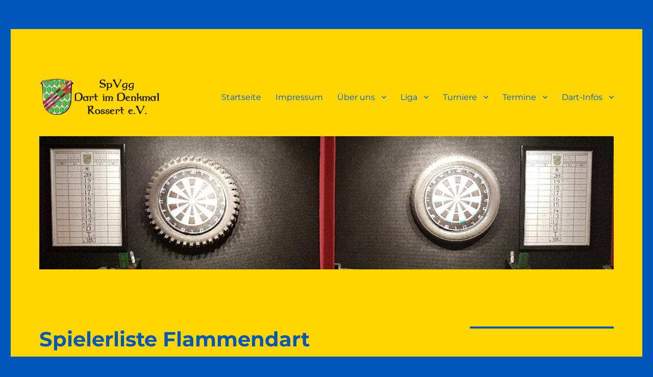

--- FILE ---
content_type: text/html; charset=UTF-8
request_url: https://dartimdenkmal.de/list/spielerliste-flammendart/
body_size: 12724
content:
<!DOCTYPE html>
<html lang="de" class="no-js">
<head>
	<meta charset="UTF-8">
	<meta name="viewport" content="width=device-width, initial-scale=1.0">
	<link rel="profile" href="https://gmpg.org/xfn/11">
		<script>(function(html){html.className = html.className.replace(/\bno-js\b/,'js')})(document.documentElement);</script>
<title>Spielerliste Flammendart &#8211; Spielvereinigung Dart im Denkmal Rossert e.V.</title>
<meta name='robots' content='max-image-preview:large' />
	<style>img:is([sizes="auto" i], [sizes^="auto," i]) { contain-intrinsic-size: 3000px 1500px }</style>
	<link rel='dns-prefetch' href='//fonts.googleapis.com' />
<link rel="alternate" type="application/rss+xml" title="Spielvereinigung Dart im Denkmal Rossert e.V. &raquo; Feed" href="https://dartimdenkmal.de/feed/" />
<link rel="alternate" type="application/rss+xml" title="Spielvereinigung Dart im Denkmal Rossert e.V. &raquo; Kommentar-Feed" href="https://dartimdenkmal.de/comments/feed/" />
<script>
window._wpemojiSettings = {"baseUrl":"https:\/\/s.w.org\/images\/core\/emoji\/16.0.1\/72x72\/","ext":".png","svgUrl":"https:\/\/s.w.org\/images\/core\/emoji\/16.0.1\/svg\/","svgExt":".svg","source":{"concatemoji":"https:\/\/dartimdenkmal.de\/wordpress\/wp-includes\/js\/wp-emoji-release.min.js?ver=6.8.3"}};
/*! This file is auto-generated */
!function(s,n){var o,i,e;function c(e){try{var t={supportTests:e,timestamp:(new Date).valueOf()};sessionStorage.setItem(o,JSON.stringify(t))}catch(e){}}function p(e,t,n){e.clearRect(0,0,e.canvas.width,e.canvas.height),e.fillText(t,0,0);var t=new Uint32Array(e.getImageData(0,0,e.canvas.width,e.canvas.height).data),a=(e.clearRect(0,0,e.canvas.width,e.canvas.height),e.fillText(n,0,0),new Uint32Array(e.getImageData(0,0,e.canvas.width,e.canvas.height).data));return t.every(function(e,t){return e===a[t]})}function u(e,t){e.clearRect(0,0,e.canvas.width,e.canvas.height),e.fillText(t,0,0);for(var n=e.getImageData(16,16,1,1),a=0;a<n.data.length;a++)if(0!==n.data[a])return!1;return!0}function f(e,t,n,a){switch(t){case"flag":return n(e,"\ud83c\udff3\ufe0f\u200d\u26a7\ufe0f","\ud83c\udff3\ufe0f\u200b\u26a7\ufe0f")?!1:!n(e,"\ud83c\udde8\ud83c\uddf6","\ud83c\udde8\u200b\ud83c\uddf6")&&!n(e,"\ud83c\udff4\udb40\udc67\udb40\udc62\udb40\udc65\udb40\udc6e\udb40\udc67\udb40\udc7f","\ud83c\udff4\u200b\udb40\udc67\u200b\udb40\udc62\u200b\udb40\udc65\u200b\udb40\udc6e\u200b\udb40\udc67\u200b\udb40\udc7f");case"emoji":return!a(e,"\ud83e\udedf")}return!1}function g(e,t,n,a){var r="undefined"!=typeof WorkerGlobalScope&&self instanceof WorkerGlobalScope?new OffscreenCanvas(300,150):s.createElement("canvas"),o=r.getContext("2d",{willReadFrequently:!0}),i=(o.textBaseline="top",o.font="600 32px Arial",{});return e.forEach(function(e){i[e]=t(o,e,n,a)}),i}function t(e){var t=s.createElement("script");t.src=e,t.defer=!0,s.head.appendChild(t)}"undefined"!=typeof Promise&&(o="wpEmojiSettingsSupports",i=["flag","emoji"],n.supports={everything:!0,everythingExceptFlag:!0},e=new Promise(function(e){s.addEventListener("DOMContentLoaded",e,{once:!0})}),new Promise(function(t){var n=function(){try{var e=JSON.parse(sessionStorage.getItem(o));if("object"==typeof e&&"number"==typeof e.timestamp&&(new Date).valueOf()<e.timestamp+604800&&"object"==typeof e.supportTests)return e.supportTests}catch(e){}return null}();if(!n){if("undefined"!=typeof Worker&&"undefined"!=typeof OffscreenCanvas&&"undefined"!=typeof URL&&URL.createObjectURL&&"undefined"!=typeof Blob)try{var e="postMessage("+g.toString()+"("+[JSON.stringify(i),f.toString(),p.toString(),u.toString()].join(",")+"));",a=new Blob([e],{type:"text/javascript"}),r=new Worker(URL.createObjectURL(a),{name:"wpTestEmojiSupports"});return void(r.onmessage=function(e){c(n=e.data),r.terminate(),t(n)})}catch(e){}c(n=g(i,f,p,u))}t(n)}).then(function(e){for(var t in e)n.supports[t]=e[t],n.supports.everything=n.supports.everything&&n.supports[t],"flag"!==t&&(n.supports.everythingExceptFlag=n.supports.everythingExceptFlag&&n.supports[t]);n.supports.everythingExceptFlag=n.supports.everythingExceptFlag&&!n.supports.flag,n.DOMReady=!1,n.readyCallback=function(){n.DOMReady=!0}}).then(function(){return e}).then(function(){var e;n.supports.everything||(n.readyCallback(),(e=n.source||{}).concatemoji?t(e.concatemoji):e.wpemoji&&e.twemoji&&(t(e.twemoji),t(e.wpemoji)))}))}((window,document),window._wpemojiSettings);
</script>
<style id='wp-emoji-styles-inline-css'>

	img.wp-smiley, img.emoji {
		display: inline !important;
		border: none !important;
		box-shadow: none !important;
		height: 1em !important;
		width: 1em !important;
		margin: 0 0.07em !important;
		vertical-align: -0.1em !important;
		background: none !important;
		padding: 0 !important;
	}
</style>
<link rel='stylesheet' id='wp-block-library-css' href='https://dartimdenkmal.de/wordpress/wp-includes/css/dist/block-library/style.min.css?ver=6.8.3' media='all' />
<style id='wp-block-library-theme-inline-css'>
.wp-block-audio :where(figcaption){color:#555;font-size:13px;text-align:center}.is-dark-theme .wp-block-audio :where(figcaption){color:#ffffffa6}.wp-block-audio{margin:0 0 1em}.wp-block-code{border:1px solid #ccc;border-radius:4px;font-family:Menlo,Consolas,monaco,monospace;padding:.8em 1em}.wp-block-embed :where(figcaption){color:#555;font-size:13px;text-align:center}.is-dark-theme .wp-block-embed :where(figcaption){color:#ffffffa6}.wp-block-embed{margin:0 0 1em}.blocks-gallery-caption{color:#555;font-size:13px;text-align:center}.is-dark-theme .blocks-gallery-caption{color:#ffffffa6}:root :where(.wp-block-image figcaption){color:#555;font-size:13px;text-align:center}.is-dark-theme :root :where(.wp-block-image figcaption){color:#ffffffa6}.wp-block-image{margin:0 0 1em}.wp-block-pullquote{border-bottom:4px solid;border-top:4px solid;color:currentColor;margin-bottom:1.75em}.wp-block-pullquote cite,.wp-block-pullquote footer,.wp-block-pullquote__citation{color:currentColor;font-size:.8125em;font-style:normal;text-transform:uppercase}.wp-block-quote{border-left:.25em solid;margin:0 0 1.75em;padding-left:1em}.wp-block-quote cite,.wp-block-quote footer{color:currentColor;font-size:.8125em;font-style:normal;position:relative}.wp-block-quote:where(.has-text-align-right){border-left:none;border-right:.25em solid;padding-left:0;padding-right:1em}.wp-block-quote:where(.has-text-align-center){border:none;padding-left:0}.wp-block-quote.is-large,.wp-block-quote.is-style-large,.wp-block-quote:where(.is-style-plain){border:none}.wp-block-search .wp-block-search__label{font-weight:700}.wp-block-search__button{border:1px solid #ccc;padding:.375em .625em}:where(.wp-block-group.has-background){padding:1.25em 2.375em}.wp-block-separator.has-css-opacity{opacity:.4}.wp-block-separator{border:none;border-bottom:2px solid;margin-left:auto;margin-right:auto}.wp-block-separator.has-alpha-channel-opacity{opacity:1}.wp-block-separator:not(.is-style-wide):not(.is-style-dots){width:100px}.wp-block-separator.has-background:not(.is-style-dots){border-bottom:none;height:1px}.wp-block-separator.has-background:not(.is-style-wide):not(.is-style-dots){height:2px}.wp-block-table{margin:0 0 1em}.wp-block-table td,.wp-block-table th{word-break:normal}.wp-block-table :where(figcaption){color:#555;font-size:13px;text-align:center}.is-dark-theme .wp-block-table :where(figcaption){color:#ffffffa6}.wp-block-video :where(figcaption){color:#555;font-size:13px;text-align:center}.is-dark-theme .wp-block-video :where(figcaption){color:#ffffffa6}.wp-block-video{margin:0 0 1em}:root :where(.wp-block-template-part.has-background){margin-bottom:0;margin-top:0;padding:1.25em 2.375em}
</style>
<style id='classic-theme-styles-inline-css'>
/*! This file is auto-generated */
.wp-block-button__link{color:#fff;background-color:#32373c;border-radius:9999px;box-shadow:none;text-decoration:none;padding:calc(.667em + 2px) calc(1.333em + 2px);font-size:1.125em}.wp-block-file__button{background:#32373c;color:#fff;text-decoration:none}
</style>
<style id='global-styles-inline-css'>
:root{--wp--preset--aspect-ratio--square: 1;--wp--preset--aspect-ratio--4-3: 4/3;--wp--preset--aspect-ratio--3-4: 3/4;--wp--preset--aspect-ratio--3-2: 3/2;--wp--preset--aspect-ratio--2-3: 2/3;--wp--preset--aspect-ratio--16-9: 16/9;--wp--preset--aspect-ratio--9-16: 9/16;--wp--preset--color--black: #000000;--wp--preset--color--cyan-bluish-gray: #abb8c3;--wp--preset--color--white: #fff;--wp--preset--color--pale-pink: #f78da7;--wp--preset--color--vivid-red: #cf2e2e;--wp--preset--color--luminous-vivid-orange: #ff6900;--wp--preset--color--luminous-vivid-amber: #fcb900;--wp--preset--color--light-green-cyan: #7bdcb5;--wp--preset--color--vivid-green-cyan: #00d084;--wp--preset--color--pale-cyan-blue: #8ed1fc;--wp--preset--color--vivid-cyan-blue: #0693e3;--wp--preset--color--vivid-purple: #9b51e0;--wp--preset--color--dark-gray: #1a1a1a;--wp--preset--color--medium-gray: #686868;--wp--preset--color--light-gray: #e5e5e5;--wp--preset--color--blue-gray: #4d545c;--wp--preset--color--bright-blue: #007acc;--wp--preset--color--light-blue: #9adffd;--wp--preset--color--dark-brown: #402b30;--wp--preset--color--medium-brown: #774e24;--wp--preset--color--dark-red: #640c1f;--wp--preset--color--bright-red: #ff675f;--wp--preset--color--yellow: #ffef8e;--wp--preset--gradient--vivid-cyan-blue-to-vivid-purple: linear-gradient(135deg,rgba(6,147,227,1) 0%,rgb(155,81,224) 100%);--wp--preset--gradient--light-green-cyan-to-vivid-green-cyan: linear-gradient(135deg,rgb(122,220,180) 0%,rgb(0,208,130) 100%);--wp--preset--gradient--luminous-vivid-amber-to-luminous-vivid-orange: linear-gradient(135deg,rgba(252,185,0,1) 0%,rgba(255,105,0,1) 100%);--wp--preset--gradient--luminous-vivid-orange-to-vivid-red: linear-gradient(135deg,rgba(255,105,0,1) 0%,rgb(207,46,46) 100%);--wp--preset--gradient--very-light-gray-to-cyan-bluish-gray: linear-gradient(135deg,rgb(238,238,238) 0%,rgb(169,184,195) 100%);--wp--preset--gradient--cool-to-warm-spectrum: linear-gradient(135deg,rgb(74,234,220) 0%,rgb(151,120,209) 20%,rgb(207,42,186) 40%,rgb(238,44,130) 60%,rgb(251,105,98) 80%,rgb(254,248,76) 100%);--wp--preset--gradient--blush-light-purple: linear-gradient(135deg,rgb(255,206,236) 0%,rgb(152,150,240) 100%);--wp--preset--gradient--blush-bordeaux: linear-gradient(135deg,rgb(254,205,165) 0%,rgb(254,45,45) 50%,rgb(107,0,62) 100%);--wp--preset--gradient--luminous-dusk: linear-gradient(135deg,rgb(255,203,112) 0%,rgb(199,81,192) 50%,rgb(65,88,208) 100%);--wp--preset--gradient--pale-ocean: linear-gradient(135deg,rgb(255,245,203) 0%,rgb(182,227,212) 50%,rgb(51,167,181) 100%);--wp--preset--gradient--electric-grass: linear-gradient(135deg,rgb(202,248,128) 0%,rgb(113,206,126) 100%);--wp--preset--gradient--midnight: linear-gradient(135deg,rgb(2,3,129) 0%,rgb(40,116,252) 100%);--wp--preset--font-size--small: 13px;--wp--preset--font-size--medium: 20px;--wp--preset--font-size--large: 36px;--wp--preset--font-size--x-large: 42px;--wp--preset--spacing--20: 0.44rem;--wp--preset--spacing--30: 0.67rem;--wp--preset--spacing--40: 1rem;--wp--preset--spacing--50: 1.5rem;--wp--preset--spacing--60: 2.25rem;--wp--preset--spacing--70: 3.38rem;--wp--preset--spacing--80: 5.06rem;--wp--preset--shadow--natural: 6px 6px 9px rgba(0, 0, 0, 0.2);--wp--preset--shadow--deep: 12px 12px 50px rgba(0, 0, 0, 0.4);--wp--preset--shadow--sharp: 6px 6px 0px rgba(0, 0, 0, 0.2);--wp--preset--shadow--outlined: 6px 6px 0px -3px rgba(255, 255, 255, 1), 6px 6px rgba(0, 0, 0, 1);--wp--preset--shadow--crisp: 6px 6px 0px rgba(0, 0, 0, 1);}:where(.is-layout-flex){gap: 0.5em;}:where(.is-layout-grid){gap: 0.5em;}body .is-layout-flex{display: flex;}.is-layout-flex{flex-wrap: wrap;align-items: center;}.is-layout-flex > :is(*, div){margin: 0;}body .is-layout-grid{display: grid;}.is-layout-grid > :is(*, div){margin: 0;}:where(.wp-block-columns.is-layout-flex){gap: 2em;}:where(.wp-block-columns.is-layout-grid){gap: 2em;}:where(.wp-block-post-template.is-layout-flex){gap: 1.25em;}:where(.wp-block-post-template.is-layout-grid){gap: 1.25em;}.has-black-color{color: var(--wp--preset--color--black) !important;}.has-cyan-bluish-gray-color{color: var(--wp--preset--color--cyan-bluish-gray) !important;}.has-white-color{color: var(--wp--preset--color--white) !important;}.has-pale-pink-color{color: var(--wp--preset--color--pale-pink) !important;}.has-vivid-red-color{color: var(--wp--preset--color--vivid-red) !important;}.has-luminous-vivid-orange-color{color: var(--wp--preset--color--luminous-vivid-orange) !important;}.has-luminous-vivid-amber-color{color: var(--wp--preset--color--luminous-vivid-amber) !important;}.has-light-green-cyan-color{color: var(--wp--preset--color--light-green-cyan) !important;}.has-vivid-green-cyan-color{color: var(--wp--preset--color--vivid-green-cyan) !important;}.has-pale-cyan-blue-color{color: var(--wp--preset--color--pale-cyan-blue) !important;}.has-vivid-cyan-blue-color{color: var(--wp--preset--color--vivid-cyan-blue) !important;}.has-vivid-purple-color{color: var(--wp--preset--color--vivid-purple) !important;}.has-black-background-color{background-color: var(--wp--preset--color--black) !important;}.has-cyan-bluish-gray-background-color{background-color: var(--wp--preset--color--cyan-bluish-gray) !important;}.has-white-background-color{background-color: var(--wp--preset--color--white) !important;}.has-pale-pink-background-color{background-color: var(--wp--preset--color--pale-pink) !important;}.has-vivid-red-background-color{background-color: var(--wp--preset--color--vivid-red) !important;}.has-luminous-vivid-orange-background-color{background-color: var(--wp--preset--color--luminous-vivid-orange) !important;}.has-luminous-vivid-amber-background-color{background-color: var(--wp--preset--color--luminous-vivid-amber) !important;}.has-light-green-cyan-background-color{background-color: var(--wp--preset--color--light-green-cyan) !important;}.has-vivid-green-cyan-background-color{background-color: var(--wp--preset--color--vivid-green-cyan) !important;}.has-pale-cyan-blue-background-color{background-color: var(--wp--preset--color--pale-cyan-blue) !important;}.has-vivid-cyan-blue-background-color{background-color: var(--wp--preset--color--vivid-cyan-blue) !important;}.has-vivid-purple-background-color{background-color: var(--wp--preset--color--vivid-purple) !important;}.has-black-border-color{border-color: var(--wp--preset--color--black) !important;}.has-cyan-bluish-gray-border-color{border-color: var(--wp--preset--color--cyan-bluish-gray) !important;}.has-white-border-color{border-color: var(--wp--preset--color--white) !important;}.has-pale-pink-border-color{border-color: var(--wp--preset--color--pale-pink) !important;}.has-vivid-red-border-color{border-color: var(--wp--preset--color--vivid-red) !important;}.has-luminous-vivid-orange-border-color{border-color: var(--wp--preset--color--luminous-vivid-orange) !important;}.has-luminous-vivid-amber-border-color{border-color: var(--wp--preset--color--luminous-vivid-amber) !important;}.has-light-green-cyan-border-color{border-color: var(--wp--preset--color--light-green-cyan) !important;}.has-vivid-green-cyan-border-color{border-color: var(--wp--preset--color--vivid-green-cyan) !important;}.has-pale-cyan-blue-border-color{border-color: var(--wp--preset--color--pale-cyan-blue) !important;}.has-vivid-cyan-blue-border-color{border-color: var(--wp--preset--color--vivid-cyan-blue) !important;}.has-vivid-purple-border-color{border-color: var(--wp--preset--color--vivid-purple) !important;}.has-vivid-cyan-blue-to-vivid-purple-gradient-background{background: var(--wp--preset--gradient--vivid-cyan-blue-to-vivid-purple) !important;}.has-light-green-cyan-to-vivid-green-cyan-gradient-background{background: var(--wp--preset--gradient--light-green-cyan-to-vivid-green-cyan) !important;}.has-luminous-vivid-amber-to-luminous-vivid-orange-gradient-background{background: var(--wp--preset--gradient--luminous-vivid-amber-to-luminous-vivid-orange) !important;}.has-luminous-vivid-orange-to-vivid-red-gradient-background{background: var(--wp--preset--gradient--luminous-vivid-orange-to-vivid-red) !important;}.has-very-light-gray-to-cyan-bluish-gray-gradient-background{background: var(--wp--preset--gradient--very-light-gray-to-cyan-bluish-gray) !important;}.has-cool-to-warm-spectrum-gradient-background{background: var(--wp--preset--gradient--cool-to-warm-spectrum) !important;}.has-blush-light-purple-gradient-background{background: var(--wp--preset--gradient--blush-light-purple) !important;}.has-blush-bordeaux-gradient-background{background: var(--wp--preset--gradient--blush-bordeaux) !important;}.has-luminous-dusk-gradient-background{background: var(--wp--preset--gradient--luminous-dusk) !important;}.has-pale-ocean-gradient-background{background: var(--wp--preset--gradient--pale-ocean) !important;}.has-electric-grass-gradient-background{background: var(--wp--preset--gradient--electric-grass) !important;}.has-midnight-gradient-background{background: var(--wp--preset--gradient--midnight) !important;}.has-small-font-size{font-size: var(--wp--preset--font-size--small) !important;}.has-medium-font-size{font-size: var(--wp--preset--font-size--medium) !important;}.has-large-font-size{font-size: var(--wp--preset--font-size--large) !important;}.has-x-large-font-size{font-size: var(--wp--preset--font-size--x-large) !important;}
:where(.wp-block-post-template.is-layout-flex){gap: 1.25em;}:where(.wp-block-post-template.is-layout-grid){gap: 1.25em;}
:where(.wp-block-columns.is-layout-flex){gap: 2em;}:where(.wp-block-columns.is-layout-grid){gap: 2em;}
:root :where(.wp-block-pullquote){font-size: 1.5em;line-height: 1.6;}
</style>
<link rel='stylesheet' id='avatar-manager-css' href='https://dartimdenkmal.de/wordpress/wp-content/plugins/avatar-manager/assets/css/avatar-manager.min.css?ver=1.2.1' media='all' />
<link rel='stylesheet' id='kalender-digital-css' href='https://dartimdenkmal.de/wordpress/wp-content/plugins/kalender-digital/public/css/kalender-digital-public.css?ver=1.0.10' media='all' />
<link rel='stylesheet' id='dashicons-css' href='https://dartimdenkmal.de/wordpress/wp-includes/css/dashicons.min.css?ver=6.8.3' media='all' />
<link rel='stylesheet' id='sportspress-general-css' href='//dartimdenkmal.de/wordpress/wp-content/plugins/sportspress-pro/includes/sportspress/assets/css/sportspress.css?ver=2.7.21' media='all' />
<link rel='stylesheet' id='sportspress-icons-css' href='//dartimdenkmal.de/wordpress/wp-content/plugins/sportspress-pro/includes/sportspress/assets/css/icons.css?ver=2.7' media='all' />
<link rel='stylesheet' id='sportspress-league-menu-css' href='//dartimdenkmal.de/wordpress/wp-content/plugins/sportspress-pro/includes/sportspress-league-menu/css/sportspress-league-menu.css?ver=2.1.2' media='all' />
<link rel='stylesheet' id='sportspress-event-statistics-css' href='//dartimdenkmal.de/wordpress/wp-content/plugins/sportspress-pro/includes/sportspress-match-stats/css/sportspress-match-stats.css?ver=2.2' media='all' />
<link rel='stylesheet' id='sportspress-results-matrix-css' href='//dartimdenkmal.de/wordpress/wp-content/plugins/sportspress-pro/includes/sportspress-results-matrix/css/sportspress-results-matrix.css?ver=2.6.9' media='all' />
<link rel='stylesheet' id='sportspress-scoreboard-css' href='//dartimdenkmal.de/wordpress/wp-content/plugins/sportspress-pro/includes/sportspress-scoreboard/css/sportspress-scoreboard.css?ver=2.6.11' media='all' />
<link rel='stylesheet' id='sportspress-scoreboard-ltr-css' href='//dartimdenkmal.de/wordpress/wp-content/plugins/sportspress-pro/includes/sportspress-scoreboard/css/sportspress-scoreboard-ltr.css?ver=2.6.11' media='all' />
<link rel='stylesheet' id='sportspress-timelines-css' href='//dartimdenkmal.de/wordpress/wp-content/plugins/sportspress-pro/includes/sportspress-timelines/css/sportspress-timelines.css?ver=2.6' media='all' />
<link rel='stylesheet' id='sportspress-tournaments-css' href='//dartimdenkmal.de/wordpress/wp-content/plugins/sportspress-pro/includes/sportspress-tournaments/css/sportspress-tournaments.css?ver=2.6.21' media='all' />
<link rel='stylesheet' id='sportspress-tournaments-ltr-css' href='//dartimdenkmal.de/wordpress/wp-content/plugins/sportspress-pro/includes/sportspress-tournaments/css/sportspress-tournaments-ltr.css?ver=2.6.21' media='all' />
<link rel='stylesheet' id='jquery-bracket-css' href='//dartimdenkmal.de/wordpress/wp-content/plugins/sportspress-pro/includes/sportspress-tournaments/css/jquery.bracket.min.css?ver=0.11.0' media='all' />
<link rel='stylesheet' id='sportspress-user-scores-css' href='//dartimdenkmal.de/wordpress/wp-content/plugins/sportspress-pro/includes/sportspress-user-scores/css/sportspress-user-scores.css?ver=2.3' media='all' />
<link rel='stylesheet' id='sportspress-roboto-css' href='//fonts.googleapis.com/css?family=Roboto%3A400%2C500&#038;subset=cyrillic%2Ccyrillic-ext%2Cgreek%2Cgreek-ext%2Clatin-ext%2Cvietnamese&#038;ver=2.7' media='all' />
<link rel='stylesheet' id='sportspress-style-css' href='//dartimdenkmal.de/wordpress/wp-content/plugins/sportspress-pro/includes/sportspress/assets/css/sportspress-style.css?ver=2.7' media='all' />
<link rel='stylesheet' id='sportspress-style-ltr-css' href='//dartimdenkmal.de/wordpress/wp-content/plugins/sportspress-pro/includes/sportspress/assets/css/sportspress-style-ltr.css?ver=2.7' media='all' />
<link rel='stylesheet' id='twentysixteen-fonts-css' href='https://dartimdenkmal.de/wordpress/wp-content/themes/twentysixteen/fonts/merriweather-plus-montserrat-plus-inconsolata.css?ver=20230328' media='all' />
<link rel='stylesheet' id='genericons-css' href='https://dartimdenkmal.de/wordpress/wp-content/themes/twentysixteen/genericons/genericons.css?ver=20201208' media='all' />
<link rel='stylesheet' id='twentysixteen-style-css' href='https://dartimdenkmal.de/wordpress/wp-content/themes/twentysixteen/style.css?ver=20241112' media='all' />
<style id='twentysixteen-style-inline-css'>

		/* Custom Page Background Color */
		.site {
			background-color: #ffd600;
		}

		mark,
		ins,
		button,
		button[disabled]:hover,
		button[disabled]:focus,
		input[type="button"],
		input[type="button"][disabled]:hover,
		input[type="button"][disabled]:focus,
		input[type="reset"],
		input[type="reset"][disabled]:hover,
		input[type="reset"][disabled]:focus,
		input[type="submit"],
		input[type="submit"][disabled]:hover,
		input[type="submit"][disabled]:focus,
		.menu-toggle.toggled-on,
		.menu-toggle.toggled-on:hover,
		.menu-toggle.toggled-on:focus,
		.pagination .prev,
		.pagination .next,
		.pagination .prev:hover,
		.pagination .prev:focus,
		.pagination .next:hover,
		.pagination .next:focus,
		.pagination .nav-links:before,
		.pagination .nav-links:after,
		.widget_calendar tbody a,
		.widget_calendar tbody a:hover,
		.widget_calendar tbody a:focus,
		.page-links a,
		.page-links a:hover,
		.page-links a:focus {
			color: #ffd600;
		}

		@media screen and (min-width: 56.875em) {
			.main-navigation ul ul li {
				background-color: #ffd600;
			}

			.main-navigation ul ul:after {
				border-top-color: #ffd600;
				border-bottom-color: #ffd600;
			}
		}
	

		/* Custom Link Color */
		.menu-toggle:hover,
		.menu-toggle:focus,
		a,
		.main-navigation a:hover,
		.main-navigation a:focus,
		.dropdown-toggle:hover,
		.dropdown-toggle:focus,
		.social-navigation a:hover:before,
		.social-navigation a:focus:before,
		.post-navigation a:hover .post-title,
		.post-navigation a:focus .post-title,
		.tagcloud a:hover,
		.tagcloud a:focus,
		.site-branding .site-title a:hover,
		.site-branding .site-title a:focus,
		.entry-title a:hover,
		.entry-title a:focus,
		.entry-footer a:hover,
		.entry-footer a:focus,
		.comment-metadata a:hover,
		.comment-metadata a:focus,
		.pingback .comment-edit-link:hover,
		.pingback .comment-edit-link:focus,
		.comment-reply-link,
		.comment-reply-link:hover,
		.comment-reply-link:focus,
		.required,
		.site-info a:hover,
		.site-info a:focus {
			color: #207021;
		}

		mark,
		ins,
		button:hover,
		button:focus,
		input[type="button"]:hover,
		input[type="button"]:focus,
		input[type="reset"]:hover,
		input[type="reset"]:focus,
		input[type="submit"]:hover,
		input[type="submit"]:focus,
		.pagination .prev:hover,
		.pagination .prev:focus,
		.pagination .next:hover,
		.pagination .next:focus,
		.widget_calendar tbody a,
		.page-links a:hover,
		.page-links a:focus {
			background-color: #207021;
		}

		input[type="date"]:focus,
		input[type="time"]:focus,
		input[type="datetime-local"]:focus,
		input[type="week"]:focus,
		input[type="month"]:focus,
		input[type="text"]:focus,
		input[type="email"]:focus,
		input[type="url"]:focus,
		input[type="password"]:focus,
		input[type="search"]:focus,
		input[type="tel"]:focus,
		input[type="number"]:focus,
		textarea:focus,
		.tagcloud a:hover,
		.tagcloud a:focus,
		.menu-toggle:hover,
		.menu-toggle:focus {
			border-color: #207021;
		}

		@media screen and (min-width: 56.875em) {
			.main-navigation li:hover > a,
			.main-navigation li.focus > a {
				color: #207021;
			}
		}
	

		/* Custom Main Text Color */
		body,
		blockquote cite,
		blockquote small,
		.main-navigation a,
		.menu-toggle,
		.dropdown-toggle,
		.social-navigation a,
		.post-navigation a,
		.pagination a:hover,
		.pagination a:focus,
		.widget-title a,
		.site-branding .site-title a,
		.entry-title a,
		.page-links > .page-links-title,
		.comment-author,
		.comment-reply-title small a:hover,
		.comment-reply-title small a:focus {
			color: #0057b8
		}

		blockquote,
		.menu-toggle.toggled-on,
		.menu-toggle.toggled-on:hover,
		.menu-toggle.toggled-on:focus,
		.post-navigation,
		.post-navigation div + div,
		.pagination,
		.widget,
		.page-header,
		.page-links a,
		.comments-title,
		.comment-reply-title {
			border-color: #0057b8;
		}

		button,
		button[disabled]:hover,
		button[disabled]:focus,
		input[type="button"],
		input[type="button"][disabled]:hover,
		input[type="button"][disabled]:focus,
		input[type="reset"],
		input[type="reset"][disabled]:hover,
		input[type="reset"][disabled]:focus,
		input[type="submit"],
		input[type="submit"][disabled]:hover,
		input[type="submit"][disabled]:focus,
		.menu-toggle.toggled-on,
		.menu-toggle.toggled-on:hover,
		.menu-toggle.toggled-on:focus,
		.pagination:before,
		.pagination:after,
		.pagination .prev,
		.pagination .next,
		.page-links a {
			background-color: #0057b8;
		}

		/* Border Color */
		fieldset,
		pre,
		abbr,
		acronym,
		table,
		th,
		td,
		input[type="date"],
		input[type="time"],
		input[type="datetime-local"],
		input[type="week"],
		input[type="month"],
		input[type="text"],
		input[type="email"],
		input[type="url"],
		input[type="password"],
		input[type="search"],
		input[type="tel"],
		input[type="number"],
		textarea,
		.main-navigation li,
		.main-navigation .primary-menu,
		.menu-toggle,
		.dropdown-toggle:after,
		.social-navigation a,
		.image-navigation,
		.comment-navigation,
		.tagcloud a,
		.entry-content,
		.entry-summary,
		.page-links a,
		.page-links > span,
		.comment-list article,
		.comment-list .pingback,
		.comment-list .trackback,
		.comment-reply-link,
		.no-comments,
		.widecolumn .mu_register .mu_alert {
			border-color: #0057b8; /* Fallback for IE7 and IE8 */
			border-color: rgba( 0, 87, 184, 0.2);
		}

		hr,
		code {
			background-color: #0057b8; /* Fallback for IE7 and IE8 */
			background-color: rgba( 0, 87, 184, 0.2);
		}

		@media screen and (min-width: 56.875em) {
			.main-navigation ul ul,
			.main-navigation ul ul li {
				border-color: rgba( 0, 87, 184, 0.2);
			}

			.main-navigation ul ul:before {
				border-top-color: rgba( 0, 87, 184, 0.2);
				border-bottom-color: rgba( 0, 87, 184, 0.2);
			}
		}
	
</style>
<link rel='stylesheet' id='twentysixteen-block-style-css' href='https://dartimdenkmal.de/wordpress/wp-content/themes/twentysixteen/css/blocks.css?ver=20240817' media='all' />
<!--[if lt IE 10]>
<link rel='stylesheet' id='twentysixteen-ie-css' href='https://dartimdenkmal.de/wordpress/wp-content/themes/twentysixteen/css/ie.css?ver=20170530' media='all' />
<![endif]-->
<!--[if lt IE 9]>
<link rel='stylesheet' id='twentysixteen-ie8-css' href='https://dartimdenkmal.de/wordpress/wp-content/themes/twentysixteen/css/ie8.css?ver=20170530' media='all' />
<![endif]-->
<!--[if lt IE 8]>
<link rel='stylesheet' id='twentysixteen-ie7-css' href='https://dartimdenkmal.de/wordpress/wp-content/themes/twentysixteen/css/ie7.css?ver=20170530' media='all' />
<![endif]-->
<link rel='stylesheet' id='tablepress-default-css' href='https://dartimdenkmal.de/wordpress/wp-content/plugins/tablepress/css/build/default.css?ver=3.1.2' media='all' />
<style type="text/css"> /* SportsPress Frontend CSS */ .sp-event-calendar tbody td a,.sp-event-calendar tbody td a:hover{background: none;}.sp-data-table th,.sp-calendar th,.sp-data-table tfoot,.sp-calendar tfoot,.sp-button,.sp-heading{background:#0057b8 !important}.sp-calendar tbody a{color:#0057b8 !important}.sp-data-table tbody,.sp-calendar tbody{background: #d6d6d6 !important}.sp-data-table tbody,.sp-calendar tbody{color: #af2c28 !important}.sp-data-table th,.sp-data-table th a,.sp-data-table tfoot,.sp-data-table tfoot a,.sp-calendar th,.sp-calendar th a,.sp-calendar tfoot,.sp-calendar tfoot a,.sp-button,.sp-heading{color: #f4f4f4 !important}.sp-data-table tbody a,.sp-data-table tbody a:hover,.sp-calendar tbody a:focus{color: #0925c7 !important}.sp-highlight,.sp-calendar td#today{background: #f4f4f4 !important}.sp-statistic-bar{background:#0057b8}.sp-statistic-bar-fill{background:#0925c7}.sp-template-scoreboard .sp-scoreboard-nav{color:#f4f4f4 !important}.sp-template-scoreboard .sp-scoreboard-nav{background-color:#0925c7 !important}.sp-tournament-bracket .sp-event{border-color:#f4f4f4 !important}.sp-tournament-bracket .sp-team .sp-team-name:before{border-left-color:#f4f4f4 !important}.sp-tournament-bracket .sp-event .sp-event-main, .sp-tournament-bracket .sp-team .sp-team-name{color:#af2c28 !important}.sp-tournament-bracket .sp-team .sp-team-name.sp-heading{color:#f4f4f4 !important}.sp-data-table th,.sp-template-countdown .sp-event-venue,.sp-template-countdown .sp-event-league,.sp-template-gallery .gallery-caption{background:#0057b8 !important}.sp-data-table th,.sp-template-countdown .sp-event-venue,.sp-template-countdown .sp-event-league,.sp-template-gallery .gallery-caption{border-color:#003d9e !important}.sp-table-caption,.sp-data-table,.sp-data-table tfoot,.sp-template .sp-view-all-link,.sp-template-gallery .sp-gallery-group-name,.sp-template-gallery .sp-gallery-wrapper,.sp-template-countdown .sp-event-name,.sp-countdown time,.sp-template-details dl,.sp-event-statistics .sp-statistic-bar,.sp-tournament-bracket .sp-team-name,.sp-profile-selector{background:#d6d6d6 !important}.sp-table-caption,.sp-data-table,.sp-data-table td,.sp-template .sp-view-all-link,.sp-template-gallery .sp-gallery-group-name,.sp-template-gallery .sp-gallery-wrapper,.sp-template-countdown .sp-event-name,.sp-countdown time,.sp-countdown span,.sp-template-details dl,.sp-event-statistics .sp-statistic-bar,.sp-tournament-bracket thead th,.sp-tournament-bracket .sp-team-name,.sp-tournament-bracket .sp-event,.sp-profile-selector{border-color:#bcbcbc !important}.sp-tournament-bracket .sp-team .sp-team-name:before{border-left-color:#bcbcbc !important;border-right-color:#bcbcbc !important}.sp-data-table .sp-highlight,.sp-data-table .highlighted td,.sp-template-scoreboard td:hover{background:#d0d0d0 !important}.sp-template *,.sp-data-table *,.sp-table-caption,.sp-data-table tfoot a:hover,.sp-template .sp-view-all-link a:hover,.sp-template-gallery .sp-gallery-group-name,.sp-template-details dd,.sp-template-event-logos .sp-team-result,.sp-template-event-blocks .sp-event-results,.sp-template-scoreboard a,.sp-template-scoreboard a:hover,.sp-tournament-bracket,.sp-tournament-bracket .sp-event .sp-event-title:hover,.sp-tournament-bracket .sp-event .sp-event-title:hover *{color:#af2c28 !important}.sp-template .sp-view-all-link a,.sp-countdown span small,.sp-template-event-calendar tfoot a,.sp-template-event-blocks .sp-event-date,.sp-template-details dt,.sp-template-scoreboard .sp-scoreboard-date,.sp-tournament-bracket th,.sp-tournament-bracket .sp-event .sp-event-title,.sp-template-scoreboard .sp-scoreboard-date,.sp-tournament-bracket .sp-event .sp-event-title *{color:rgba(175,44,40,0.5) !important}.sp-data-table th,.sp-template-countdown .sp-event-venue,.sp-template-countdown .sp-event-league,.sp-template-gallery .gallery-item a,.sp-template-gallery .gallery-caption,.sp-template-scoreboard .sp-scoreboard-nav,.sp-tournament-bracket .sp-team-name:hover,.sp-tournament-bracket thead th,.sp-tournament-bracket .sp-heading{color:#f4f4f4 !important}.sp-template a,.sp-data-table a,.sp-tab-menu-item-active a, .sp-tab-menu-item-active a:hover,.sp-template .sp-message{color:#0925c7 !important}.sp-template-gallery .gallery-caption strong,.sp-tournament-bracket .sp-team-name:hover,.sp-template-scoreboard .sp-scoreboard-nav,.sp-tournament-bracket .sp-heading{background:#0925c7 !important}.sp-tournament-bracket .sp-team-name:hover,.sp-tournament-bracket .sp-heading,.sp-tab-menu-item-active a, .sp-tab-menu-item-active a:hover,.sp-template .sp-message{border-color:#0925c7 !important} @media only screen and (min-width: 40.063em) {.sp-header{top: -10px}}</style><script src="https://dartimdenkmal.de/wordpress/wp-includes/js/jquery/jquery.min.js?ver=3.7.1" id="jquery-core-js"></script>
<script src="https://dartimdenkmal.de/wordpress/wp-includes/js/jquery/jquery-migrate.min.js?ver=3.4.1" id="jquery-migrate-js"></script>
<script src="https://dartimdenkmal.de/wordpress/wp-content/plugins/avatar-manager/assets/js/avatar-manager.min.js?ver=1.2.1" id="avatar-manager-js"></script>
<script src="https://dartimdenkmal.de/wordpress/wp-content/plugins/kalender-digital/public/js/kalender-digital-public.js?ver=1.0.10" id="kalender-digital-js"></script>
<script src="https://dartimdenkmal.de/wordpress/wp-content/plugins/sportspress-pro/includes/sportspress-tournaments/js/jquery.bracket.min.js?ver=0.11.0" id="jquery-bracket-js"></script>
<!--[if lt IE 9]>
<script src="https://dartimdenkmal.de/wordpress/wp-content/themes/twentysixteen/js/html5.js?ver=3.7.3" id="twentysixteen-html5-js"></script>
<![endif]-->
<script id="twentysixteen-script-js-extra">
var screenReaderText = {"expand":"Untermen\u00fc anzeigen","collapse":"Untermen\u00fc verbergen"};
</script>
<script src="https://dartimdenkmal.de/wordpress/wp-content/themes/twentysixteen/js/functions.js?ver=20230629" id="twentysixteen-script-js" defer data-wp-strategy="defer"></script>
<link rel="https://api.w.org/" href="https://dartimdenkmal.de/wp-json/" /><link rel="alternate" title="JSON" type="application/json" href="https://dartimdenkmal.de/wp-json/wp/v2/lists/3107" /><link rel="EditURI" type="application/rsd+xml" title="RSD" href="https://dartimdenkmal.de/wordpress/xmlrpc.php?rsd" />
<meta name="generator" content="WordPress 6.8.3" />
<meta name="generator" content="SportsPress 2.7.21" />
<meta name="generator" content="SportsPress Pro 2.7.21" />
<link rel="canonical" href="https://dartimdenkmal.de/list/spielerliste-flammendart/" />
<link rel='shortlink' href='https://dartimdenkmal.de/?p=3107' />
<link rel="alternate" title="oEmbed (JSON)" type="application/json+oembed" href="https://dartimdenkmal.de/wp-json/oembed/1.0/embed?url=https%3A%2F%2Fdartimdenkmal.de%2Flist%2Fspielerliste-flammendart%2F" />
<link rel="alternate" title="oEmbed (XML)" type="text/xml+oembed" href="https://dartimdenkmal.de/wp-json/oembed/1.0/embed?url=https%3A%2F%2Fdartimdenkmal.de%2Flist%2Fspielerliste-flammendart%2F&#038;format=xml" />
		<style type="text/css" id="twentysixteen-header-css">
		.site-branding {
			margin: 0 auto 0 0;
		}

		.site-branding .site-title,
		.site-description {
			clip: rect(1px, 1px, 1px, 1px);
			position: absolute;
		}
		</style>
		<style id="custom-background-css">
body.custom-background { background-color: #0057b8; }
</style>
	<link rel="icon" href="https://dartimdenkmal.de/wordpress/wp-content/uploads/2017/01/cropped-Wappen-DiD11-spitz-512x512-1-32x32.png" sizes="32x32" />
<link rel="icon" href="https://dartimdenkmal.de/wordpress/wp-content/uploads/2017/01/cropped-Wappen-DiD11-spitz-512x512-1-192x192.png" sizes="192x192" />
<link rel="apple-touch-icon" href="https://dartimdenkmal.de/wordpress/wp-content/uploads/2017/01/cropped-Wappen-DiD11-spitz-512x512-1-180x180.png" />
<meta name="msapplication-TileImage" content="https://dartimdenkmal.de/wordpress/wp-content/uploads/2017/01/cropped-Wappen-DiD11-spitz-512x512-1-270x270.png" />
</head>

<body class="wp-singular sp_list-template-default single single-sp_list postid-3107 custom-background wp-custom-logo wp-embed-responsive wp-theme-twentysixteen sportspress sportspress-page">
<div id="page" class="site">
	<div class="site-inner">
		<a class="skip-link screen-reader-text" href="#content">
			Zum Inhalt springen		</a>

		<header id="masthead" class="site-header">
			<div class="site-header-main">
				<div class="site-branding">
					<a href="https://dartimdenkmal.de/" class="custom-logo-link" rel="home"><img width="240" height="72" src="https://dartimdenkmal.de/wordpress/wp-content/uploads/2017/01/cropped-DiD-Web-Startseitenlogo-DiD11Text-9900x3000.png" class="custom-logo" alt="Spielvereinigung Dart im Denkmal Rossert e.V." decoding="async" /></a>
											<p class="site-title"><a href="https://dartimdenkmal.de/" rel="home">Spielvereinigung Dart im Denkmal Rossert e.V.</a></p>
										</div><!-- .site-branding -->

									<button id="menu-toggle" class="menu-toggle">Menü</button>

					<div id="site-header-menu" class="site-header-menu">
													<nav id="site-navigation" class="main-navigation" aria-label="Primäres Menü">
								<div class="menu-hauptmenue-container"><ul id="menu-hauptmenue" class="primary-menu"><li id="menu-item-17" class="menu-item menu-item-type-post_type menu-item-object-page menu-item-home menu-item-17"><a href="https://dartimdenkmal.de/">Startseite</a></li>
<li id="menu-item-905" class="menu-item menu-item-type-post_type menu-item-object-page menu-item-905"><a href="https://dartimdenkmal.de/impressum/">Impressum</a></li>
<li id="menu-item-6" class="menu-item menu-item-type-post_type menu-item-object-page menu-item-has-children menu-item-6"><a href="https://dartimdenkmal.de/ueber-uns/">Über uns</a>
<ul class="sub-menu">
	<li id="menu-item-122" class="menu-item menu-item-type-post_type menu-item-object-page menu-item-122"><a href="https://dartimdenkmal.de/spielstaette/">Spielstätte</a></li>
	<li id="menu-item-76" class="menu-item menu-item-type-post_type menu-item-object-page menu-item-76"><a href="https://dartimdenkmal.de/ueber-uns/anfahrt/">Anfahrt</a></li>
	<li id="menu-item-216" class="menu-item menu-item-type-post_type menu-item-object-page menu-item-216"><a href="https://dartimdenkmal.de/partner/">Partner</a></li>
	<li id="menu-item-740" class="menu-item menu-item-type-post_type menu-item-object-page menu-item-740"><a href="https://dartimdenkmal.de/ueber-uns/archiv/">Archiv</a></li>
</ul>
</li>
<li id="menu-item-65" class="menu-item menu-item-type-post_type menu-item-object-page menu-item-has-children menu-item-65"><a href="https://dartimdenkmal.de/liga/">Liga</a>
<ul class="sub-menu">
	<li id="menu-item-2065" class="menu-item menu-item-type-post_type menu-item-object-page menu-item-has-children menu-item-2065"><a href="https://dartimdenkmal.de/liga/vereinsliga/">Vereinsliga</a>
	<ul class="sub-menu">
		<li id="menu-item-3177" class="menu-item menu-item-type-post_type menu-item-object-page menu-item-3177"><a href="https://dartimdenkmal.de/liga/vereinsliga/team-captain/">Team Captain</a></li>
		<li id="menu-item-2632" class="menu-item menu-item-type-post_type menu-item-object-page menu-item-2632"><a href="https://dartimdenkmal.de/liga/vereinsliga/termine-und-ergebnisse/">Termine und Ergebnisse</a></li>
		<li id="menu-item-2069" class="menu-item menu-item-type-post_type menu-item-object-page menu-item-2069"><a href="https://dartimdenkmal.de/liga/vereinsliga/ligatabelle/">Ligatabelle</a></li>
		<li id="menu-item-2108" class="menu-item menu-item-type-post_type menu-item-object-page menu-item-2108"><a href="https://dartimdenkmal.de/liga/vereinsliga/spielertabelle/">Spielertabelle</a></li>
		<li id="menu-item-2075" class="menu-item menu-item-type-post_type menu-item-object-page menu-item-2075"><a href="https://dartimdenkmal.de/liga/vereinsliga/spieler/">Spieler</a></li>
	</ul>
</li>
	<li id="menu-item-1318" class="menu-item menu-item-type-post_type menu-item-object-page menu-item-1318"><a href="https://dartimdenkmal.de/liga/rmpl/">RMPL – Rhein-Main Player League</a></li>
	<li id="menu-item-2397" class="menu-item menu-item-type-post_type menu-item-object-page menu-item-2397"><a href="https://dartimdenkmal.de/liga/rdv-f-regionaler-dartsportverein-frankfurt-e-v/">RDV-F – Regionaler Dartsportverein Frankfurt e.V.</a></li>
	<li id="menu-item-1323" class="menu-item menu-item-type-post_type menu-item-object-page menu-item-has-children menu-item-1323"><a href="https://dartimdenkmal.de/liga/fdw/">FDW – Freie Dartliga Wiesbaden</a>
	<ul class="sub-menu">
		<li id="menu-item-2413" class="menu-item menu-item-type-post_type menu-item-object-page menu-item-2413"><a href="https://dartimdenkmal.de/liga/fdw/fdw-did/">FDW – DiD</a></li>
		<li id="menu-item-96" class="menu-item menu-item-type-post_type menu-item-object-page menu-item-96"><a href="https://dartimdenkmal.de/liga/fdw/spielplan2016-17/">Spielplan 2016/2017</a></li>
		<li id="menu-item-517" class="menu-item menu-item-type-post_type menu-item-object-page menu-item-517"><a href="https://dartimdenkmal.de/liga/fdw/spielplan-2017-18/">Spielplan 2017/2018</a></li>
		<li id="menu-item-1115" class="menu-item menu-item-type-post_type menu-item-object-page menu-item-1115"><a href="https://dartimdenkmal.de/liga/fdw/spielplan-2018-2019/">Spielplan 2018/2019</a></li>
	</ul>
</li>
</ul>
</li>
<li id="menu-item-201" class="menu-item menu-item-type-post_type menu-item-object-page menu-item-has-children menu-item-201"><a href="https://dartimdenkmal.de/turniere/">Turniere</a>
<ul class="sub-menu">
	<li id="menu-item-388" class="menu-item menu-item-type-post_type menu-item-object-page menu-item-has-children menu-item-388"><a href="https://dartimdenkmal.de/turniere/vereinsmeisterschaften/">Vereinsmeisterschaften</a>
	<ul class="sub-menu">
		<li id="menu-item-3071" class="menu-item menu-item-type-post_type menu-item-object-page menu-item-3071"><a href="https://dartimdenkmal.de/turniere/vereinsmeisterschaften/vereinsmeisterschaft-2024/">Vereinsmeisterschaft 2024</a></li>
		<li id="menu-item-1311" class="menu-item menu-item-type-post_type menu-item-object-page menu-item-1311"><a href="https://dartimdenkmal.de/turniere/vereinsmeisterschaften/vereinsmeisterschaft-2018/">Vereinsmeisterschaft 2018</a></li>
		<li id="menu-item-1310" class="menu-item menu-item-type-post_type menu-item-object-page menu-item-1310"><a href="https://dartimdenkmal.de/turniere/vereinsmeisterschaften/vereinsmeisterschaft-2017/">Vereinsmeisterschaft 2017</a></li>
		<li id="menu-item-1308" class="menu-item menu-item-type-post_type menu-item-object-page menu-item-1308"><a href="https://dartimdenkmal.de/turniere/vereinsmeisterschaften/vereinsmeisterschaft-2016/">Vereinsmeisterschaft 2016</a></li>
		<li id="menu-item-1307" class="menu-item menu-item-type-post_type menu-item-object-page menu-item-1307"><a href="https://dartimdenkmal.de/turniere/vereinsmeisterschaften/vereinsmeisterschaft-2015/">Vereinsmeisterschaft 2015</a></li>
		<li id="menu-item-1309" class="menu-item menu-item-type-post_type menu-item-object-page menu-item-1309"><a href="https://dartimdenkmal.de/turniere/vereinsmeisterschaften/vereinsmeisterschaft-2014/">Vereinsmeisterschaft 2014</a></li>
	</ul>
</li>
	<li id="menu-item-2847" class="menu-item menu-item-type-post_type menu-item-object-page menu-item-2847"><a href="https://dartimdenkmal.de/turniere/dbdd-dezibel-doppel-dart-2/">dBDD – Dezibel-Doppel-Dart</a></li>
	<li id="menu-item-751" class="menu-item menu-item-type-post_type menu-item-object-page menu-item-751"><a href="https://dartimdenkmal.de/turniere/stadtmeisterschaft/">Stadtmeisterschaften</a></li>
	<li id="menu-item-1025" class="menu-item menu-item-type-post_type menu-item-object-page menu-item-has-children menu-item-1025"><a href="https://dartimdenkmal.de/turniere/stadtmeisterschaft/9-dart-highscore-stadtmeisterschaft-am-kelkheimer-stadtmarkt/">9-Dart-Highscore-Stadtmeisterschaft am Kelkheimer Stadtmarkt</a>
	<ul class="sub-menu">
		<li id="menu-item-1030" class="menu-item menu-item-type-post_type menu-item-object-page menu-item-1030"><a href="https://dartimdenkmal.de/9-dart-highsore-stadtmeisterschaft-2018/">9-Dart-Highsore-Stadtmeisterschaft-2018</a></li>
	</ul>
</li>
</ul>
</li>
<li id="menu-item-29" class="menu-item menu-item-type-post_type menu-item-object-page menu-item-has-children menu-item-29"><a href="https://dartimdenkmal.de/termine/">Termine</a>
<ul class="sub-menu">
	<li id="menu-item-3393" class="menu-item menu-item-type-post_type menu-item-object-page menu-item-3393"><a href="https://dartimdenkmal.de/termine/training-kalender/">Training &#038; Kalender</a></li>
	<li id="menu-item-3356" class="menu-item menu-item-type-post_type menu-item-object-page menu-item-3356"><a href="https://dartimdenkmal.de/termine/dallesfest/">Dallesfest</a></li>
</ul>
</li>
<li id="menu-item-756" class="menu-item menu-item-type-post_type menu-item-object-page menu-item-has-children menu-item-756"><a href="https://dartimdenkmal.de/dart-infos/">Dart-Infos</a>
<ul class="sub-menu">
	<li id="menu-item-1036" class="menu-item menu-item-type-post_type menu-item-object-page menu-item-1036"><a href="https://dartimdenkmal.de/dart-infos/schreiber-schiedsrichter/">Schreiber / Schiedsrichter</a></li>
</ul>
</li>
</ul></div>							</nav><!-- .main-navigation -->
						
											</div><!-- .site-header-menu -->
							</div><!-- .site-header-main -->

											<div class="header-image">
					<a href="https://dartimdenkmal.de/" rel="home">
						<img src="https://dartimdenkmal.de/wordpress/wp-content/uploads/2017/01/cropped-20170103_195437_resized.jpg" width="1200" height="278" alt="Spielvereinigung Dart im Denkmal Rossert e.V." sizes="(max-width: 709px) 85vw, (max-width: 909px) 81vw, (max-width: 1362px) 88vw, 1200px" srcset="https://dartimdenkmal.de/wordpress/wp-content/uploads/2017/01/cropped-20170103_195437_resized.jpg 1200w, https://dartimdenkmal.de/wordpress/wp-content/uploads/2017/01/cropped-20170103_195437_resized-300x70.jpg 300w, https://dartimdenkmal.de/wordpress/wp-content/uploads/2017/01/cropped-20170103_195437_resized-768x178.jpg 768w, https://dartimdenkmal.de/wordpress/wp-content/uploads/2017/01/cropped-20170103_195437_resized-1024x237.jpg 1024w" decoding="async" fetchpriority="high" />					</a>
				</div><!-- .header-image -->
					</header><!-- .site-header -->

		<div id="content" class="site-content">

<div id="primary" class="content-area">
	<main id="main" class="site-main">
		
<article id="post-3107" class="post-3107 sp_list type-sp_list status-publish hentry sp_league-vereinsliga sp_season-23">
	<header class="entry-header">
		<h1 class="entry-title">Spielerliste Flammendart</h1>	</header><!-- .entry-header -->

	
	
	<div class="entry-content">
		<div class="sp-section-content sp-section-content-content"><div class="sp-post-content"><p>Spielerliste Flammendart</p>
</div></div><div class="sp-section-content sp-section-content-data"><h4 class="sp-table-caption">Spielerliste Stübbche</h4><div class="sp-template sp-template-player-list"><div class="sp-table-wrapper"><table class="sp-player-list sp-data-table sp-sortable-table sp-responsive-table playerlist_696f836395f88 sp-scrollable-table sp-paginated-table" data-sp-rows="50"><thead><tr><th class="data-number">#</th><th class="data-name">Spieler</th><th class="data-punkte">Punkte</th><th class="data-twotwofivenine"></th><th class="data-sieg">Sieg</th><th class="data-pts">Pts</th><th class="data-niederlage">Niederlage</th><th class="data-legss">Legs(S)</th><th class="data-spiele">Spiele</th><th class="data-legsn">Legs(N)</th><th class="data-legs">Leg(S)</th><th class="data-legsd">Legs(D)</th><th class="data-legn">Leg(N)</th><th class="data-highfinish">High Finish</th><th class="data-shortleg">Short Leg</th><th class="data-highscore">High Score</th><th class="data-oneeightzero">180</th><th class="data-onefourzero">140+</th><th class="data-tenzero">100+</th></tr></thead><tbody><tr class="odd"><td class="data-number" data-label="#">2</td><td class="data-name" data-label="Spieler"><a href="https://dartimdenkmal.de/player/michaelklewinghaus/">Michael Klewinghaus</a></td><td class="data-punkte" data-label="Punkte">10</td><td class="data-twotwofivenine" data-label="">9</td><td class="data-sieg" data-label="Sieg">4</td><td class="data-pts" data-label="Pts">12</td><td class="data-niederlage" data-label="Niederlage">5</td><td class="data-legss" data-label="Legs(S)">10</td><td class="data-spiele" data-label="Spiele">9</td><td class="data-legsn" data-label="Legs(N)">12</td><td class="data-legs" data-label="Leg(S)">10</td><td class="data-legsd" data-label="Legs(D)">-2</td><td class="data-legn" data-label="Leg(N)">12</td><td class="data-highfinish" data-label="High Finish">0</td><td class="data-shortleg" data-label="Short Leg">1</td><td class="data-highscore" data-label="High Score">0</td><td class="data-oneeightzero" data-label="180">0</td><td class="data-onefourzero" data-label="140+">0</td><td class="data-tenzero" data-label="100+">0</td></tr><tr class="even"><td class="data-number" data-label="#">16</td><td class="data-name" data-label="Spieler"><a href="https://dartimdenkmal.de/player/michaelfoeller/">Michael Foeller</a></td><td class="data-punkte" data-label="Punkte">12</td><td class="data-twotwofivenine" data-label="">12</td><td class="data-sieg" data-label="Sieg">5</td><td class="data-pts" data-label="Pts">15</td><td class="data-niederlage" data-label="Niederlage">7</td><td class="data-legss" data-label="Legs(S)">14</td><td class="data-spiele" data-label="Spiele">12</td><td class="data-legsn" data-label="Legs(N)">17</td><td class="data-legs" data-label="Leg(S)">14</td><td class="data-legsd" data-label="Legs(D)">-3</td><td class="data-legn" data-label="Leg(N)">17</td><td class="data-highfinish" data-label="High Finish">0</td><td class="data-shortleg" data-label="Short Leg">0</td><td class="data-highscore" data-label="High Score">0</td><td class="data-oneeightzero" data-label="180">0</td><td class="data-onefourzero" data-label="140+">0</td><td class="data-tenzero" data-label="100+">0</td></tr><tr class="odd"><td class="data-number" data-label="#">18</td><td class="data-name" data-label="Spieler"><a href="https://dartimdenkmal.de/player/klausschubert/">Klaus Michael Schubert</a></td><td class="data-punkte" data-label="Punkte">10</td><td class="data-twotwofivenine" data-label="">6</td><td class="data-sieg" data-label="Sieg">3</td><td class="data-pts" data-label="Pts">9</td><td class="data-niederlage" data-label="Niederlage">3</td><td class="data-legss" data-label="Legs(S)">7</td><td class="data-spiele" data-label="Spiele">6</td><td class="data-legsn" data-label="Legs(N)">6</td><td class="data-legs" data-label="Leg(S)">7</td><td class="data-legsd" data-label="Legs(D)">1</td><td class="data-legn" data-label="Leg(N)">6</td><td class="data-highfinish" data-label="High Finish">0</td><td class="data-shortleg" data-label="Short Leg">0</td><td class="data-highscore" data-label="High Score">0</td><td class="data-oneeightzero" data-label="180">0</td><td class="data-onefourzero" data-label="140+">0</td><td class="data-tenzero" data-label="100+">0</td></tr><tr class="even"><td class="data-number" data-label="#">51</td><td class="data-name" data-label="Spieler"><a href="https://dartimdenkmal.de/player/michael-schneider/">Michael Schneider</a></td><td class="data-punkte" data-label="Punkte">37</td><td class="data-twotwofivenine" data-label="">12</td><td class="data-sieg" data-label="Sieg">9</td><td class="data-pts" data-label="Pts">27</td><td class="data-niederlage" data-label="Niederlage">3</td><td class="data-legss" data-label="Legs(S)">19</td><td class="data-spiele" data-label="Spiele">12</td><td class="data-legsn" data-label="Legs(N)">9</td><td class="data-legs" data-label="Leg(S)">19</td><td class="data-legsd" data-label="Legs(D)">10</td><td class="data-legn" data-label="Leg(N)">9</td><td class="data-highfinish" data-label="High Finish">0</td><td class="data-shortleg" data-label="Short Leg">1</td><td class="data-highscore" data-label="High Score">0</td><td class="data-oneeightzero" data-label="180">1</td><td class="data-onefourzero" data-label="140+">0</td><td class="data-tenzero" data-label="100+">0</td></tr><tr class="odd"><td class="data-number" data-label="#">55</td><td class="data-name" data-label="Spieler"><a href="https://dartimdenkmal.de/player/michaelmiemczyk/">Michael Miemczyk</a></td><td class="data-punkte" data-label="Punkte">-10</td><td class="data-twotwofivenine" data-label="">6</td><td class="data-sieg" data-label="Sieg">0</td><td class="data-pts" data-label="Pts">0</td><td class="data-niederlage" data-label="Niederlage">6</td><td class="data-legss" data-label="Legs(S)">2</td><td class="data-spiele" data-label="Spiele">6</td><td class="data-legsn" data-label="Legs(N)">12</td><td class="data-legs" data-label="Leg(S)">2</td><td class="data-legsd" data-label="Legs(D)">-10</td><td class="data-legn" data-label="Leg(N)">12</td><td class="data-highfinish" data-label="High Finish">0</td><td class="data-shortleg" data-label="Short Leg">0</td><td class="data-highscore" data-label="High Score">0</td><td class="data-oneeightzero" data-label="180">0</td><td class="data-onefourzero" data-label="140+">0</td><td class="data-tenzero" data-label="100+">0</td></tr></tbody></table></div></div></div>	</div><!-- .entry-content -->

	<footer class="entry-footer">
					</footer><!-- .entry-footer -->
</article><!-- #post-3107 -->

	</main><!-- .site-main -->

	<aside id="content-bottom-widgets" class="content-bottom-widgets">
			<div class="widget-area">
			<section id="nav_menu-2" class="widget widget_nav_menu"><nav class="menu-footer-container" aria-label="Menü"><ul id="menu-footer" class="menu"><li id="menu-item-15" class="menu-item menu-item-type-post_type menu-item-object-page menu-item-15"><a href="https://dartimdenkmal.de/impressum/">Impressum</a></li>
<li id="menu-item-14" class="menu-item menu-item-type-post_type menu-item-object-page menu-item-14"><a href="https://dartimdenkmal.de/disclaimer/">Disclaimer</a></li>
<li id="menu-item-150" class="menu-item menu-item-type-post_type menu-item-object-page menu-item-150"><a href="https://dartimdenkmal.de/datenschutzerklaerung/">Datenschutzerklärung</a></li>
<li id="menu-item-161" class="menu-item menu-item-type-post_type menu-item-object-page menu-item-161"><a href="https://dartimdenkmal.de/satzung/">Satzung</a></li>
</ul></nav></section><section id="srs_shc_widget-3" class="widget widget_srs_shc_widget"><h2 class="widget-title">Besucher</h2><span class='visitors'>73743</span></section>		</div><!-- .widget-area -->
	
	</aside><!-- .content-bottom-widgets -->

</div><!-- .content-area -->


	<aside id="secondary" class="sidebar widget-area">
		<div class="sp-widget-align-none"><section id="sportspress-countdown-7" class="widget widget_sportspress widget_countdown widget_sp_countdown"></section></div><section id="block-12" class="widget widget_block"><div class="wp-widget-group__inner-blocks">
<figure class="wp-block-image size-full"><img loading="lazy" decoding="async" width="800" height="520" src="https://dartimdenkmal.de/wordpress/wp-content/uploads/2022/10/KelkheimTaunus.Ruppertshain.ortsausgang-1.png" alt="" class="wp-image-2358" srcset="https://dartimdenkmal.de/wordpress/wp-content/uploads/2022/10/KelkheimTaunus.Ruppertshain.ortsausgang-1.png 800w, https://dartimdenkmal.de/wordpress/wp-content/uploads/2022/10/KelkheimTaunus.Ruppertshain.ortsausgang-1-300x195.png 300w, https://dartimdenkmal.de/wordpress/wp-content/uploads/2022/10/KelkheimTaunus.Ruppertshain.ortsausgang-1-768x499.png 768w, https://dartimdenkmal.de/wordpress/wp-content/uploads/2022/10/KelkheimTaunus.Ruppertshain.ortsausgang-1-128x83.png 128w, https://dartimdenkmal.de/wordpress/wp-content/uploads/2022/10/KelkheimTaunus.Ruppertshain.ortsausgang-1-32x21.png 32w" sizes="auto, (max-width: 709px) 85vw, (max-width: 909px) 67vw, (max-width: 984px) 61vw, (max-width: 1362px) 45vw, 600px" /></figure>
</div></section><section id="block-16" class="widget widget_block">
<div class="wp-block-group"><div class="wp-block-group__inner-container is-layout-flow wp-block-group-is-layout-flow">
<p class="has-text-align-center"><strong><mark style="background-color:#ff675f" class="has-inline-color has-dark-gray-color">Für alle die bei uns spielen  bzw. uns besuchen wollen:</mark>  </strong></p>



<p class="has-text-align-center"><strong><mark style="background-color:rgba(0, 0, 0, 0)" class="has-inline-color has-dark-gray-color">Die Ortsdurchfahrt Ruppertshain ist von Fischbach her kommend bis voraussichtlich Sommer 2026 gesperrt!  Anfahrt von Wiesbaden her am besten über  Niedernhausen, Ehlhalten &amp; Schlossborn,  </mark></strong><br><strong><mark style="background-color:rgba(0, 0, 0, 0)" class="has-inline-color has-dark-gray-color">von Frankfurt aus über Königstein nach  Ruppertshain und dann nach Eppenhain. </mark></strong><br><strong><mark style="background-color:rgba(0, 0, 0, 0)" class="has-inline-color has-dark-gray-color">Gute Reise</mark></strong>!</p>
</div></div>
</section>	</aside><!-- .sidebar .widget-area -->

		</div><!-- .site-content -->

		<footer id="colophon" class="site-footer">
							<nav class="main-navigation" aria-label="Primäres Footer-Menü">
					<div class="menu-hauptmenue-container"><ul id="menu-hauptmenue-1" class="primary-menu"><li class="menu-item menu-item-type-post_type menu-item-object-page menu-item-home menu-item-17"><a href="https://dartimdenkmal.de/">Startseite</a></li>
<li class="menu-item menu-item-type-post_type menu-item-object-page menu-item-905"><a href="https://dartimdenkmal.de/impressum/">Impressum</a></li>
<li class="menu-item menu-item-type-post_type menu-item-object-page menu-item-has-children menu-item-6"><a href="https://dartimdenkmal.de/ueber-uns/">Über uns</a>
<ul class="sub-menu">
	<li class="menu-item menu-item-type-post_type menu-item-object-page menu-item-122"><a href="https://dartimdenkmal.de/spielstaette/">Spielstätte</a></li>
	<li class="menu-item menu-item-type-post_type menu-item-object-page menu-item-76"><a href="https://dartimdenkmal.de/ueber-uns/anfahrt/">Anfahrt</a></li>
	<li class="menu-item menu-item-type-post_type menu-item-object-page menu-item-216"><a href="https://dartimdenkmal.de/partner/">Partner</a></li>
	<li class="menu-item menu-item-type-post_type menu-item-object-page menu-item-740"><a href="https://dartimdenkmal.de/ueber-uns/archiv/">Archiv</a></li>
</ul>
</li>
<li class="menu-item menu-item-type-post_type menu-item-object-page menu-item-has-children menu-item-65"><a href="https://dartimdenkmal.de/liga/">Liga</a>
<ul class="sub-menu">
	<li class="menu-item menu-item-type-post_type menu-item-object-page menu-item-has-children menu-item-2065"><a href="https://dartimdenkmal.de/liga/vereinsliga/">Vereinsliga</a>
	<ul class="sub-menu">
		<li class="menu-item menu-item-type-post_type menu-item-object-page menu-item-3177"><a href="https://dartimdenkmal.de/liga/vereinsliga/team-captain/">Team Captain</a></li>
		<li class="menu-item menu-item-type-post_type menu-item-object-page menu-item-2632"><a href="https://dartimdenkmal.de/liga/vereinsliga/termine-und-ergebnisse/">Termine und Ergebnisse</a></li>
		<li class="menu-item menu-item-type-post_type menu-item-object-page menu-item-2069"><a href="https://dartimdenkmal.de/liga/vereinsliga/ligatabelle/">Ligatabelle</a></li>
		<li class="menu-item menu-item-type-post_type menu-item-object-page menu-item-2108"><a href="https://dartimdenkmal.de/liga/vereinsliga/spielertabelle/">Spielertabelle</a></li>
		<li class="menu-item menu-item-type-post_type menu-item-object-page menu-item-2075"><a href="https://dartimdenkmal.de/liga/vereinsliga/spieler/">Spieler</a></li>
	</ul>
</li>
	<li class="menu-item menu-item-type-post_type menu-item-object-page menu-item-1318"><a href="https://dartimdenkmal.de/liga/rmpl/">RMPL – Rhein-Main Player League</a></li>
	<li class="menu-item menu-item-type-post_type menu-item-object-page menu-item-2397"><a href="https://dartimdenkmal.de/liga/rdv-f-regionaler-dartsportverein-frankfurt-e-v/">RDV-F – Regionaler Dartsportverein Frankfurt e.V.</a></li>
	<li class="menu-item menu-item-type-post_type menu-item-object-page menu-item-has-children menu-item-1323"><a href="https://dartimdenkmal.de/liga/fdw/">FDW – Freie Dartliga Wiesbaden</a>
	<ul class="sub-menu">
		<li class="menu-item menu-item-type-post_type menu-item-object-page menu-item-2413"><a href="https://dartimdenkmal.de/liga/fdw/fdw-did/">FDW – DiD</a></li>
		<li class="menu-item menu-item-type-post_type menu-item-object-page menu-item-96"><a href="https://dartimdenkmal.de/liga/fdw/spielplan2016-17/">Spielplan 2016/2017</a></li>
		<li class="menu-item menu-item-type-post_type menu-item-object-page menu-item-517"><a href="https://dartimdenkmal.de/liga/fdw/spielplan-2017-18/">Spielplan 2017/2018</a></li>
		<li class="menu-item menu-item-type-post_type menu-item-object-page menu-item-1115"><a href="https://dartimdenkmal.de/liga/fdw/spielplan-2018-2019/">Spielplan 2018/2019</a></li>
	</ul>
</li>
</ul>
</li>
<li class="menu-item menu-item-type-post_type menu-item-object-page menu-item-has-children menu-item-201"><a href="https://dartimdenkmal.de/turniere/">Turniere</a>
<ul class="sub-menu">
	<li class="menu-item menu-item-type-post_type menu-item-object-page menu-item-has-children menu-item-388"><a href="https://dartimdenkmal.de/turniere/vereinsmeisterschaften/">Vereinsmeisterschaften</a>
	<ul class="sub-menu">
		<li class="menu-item menu-item-type-post_type menu-item-object-page menu-item-3071"><a href="https://dartimdenkmal.de/turniere/vereinsmeisterschaften/vereinsmeisterschaft-2024/">Vereinsmeisterschaft 2024</a></li>
		<li class="menu-item menu-item-type-post_type menu-item-object-page menu-item-1311"><a href="https://dartimdenkmal.de/turniere/vereinsmeisterschaften/vereinsmeisterschaft-2018/">Vereinsmeisterschaft 2018</a></li>
		<li class="menu-item menu-item-type-post_type menu-item-object-page menu-item-1310"><a href="https://dartimdenkmal.de/turniere/vereinsmeisterschaften/vereinsmeisterschaft-2017/">Vereinsmeisterschaft 2017</a></li>
		<li class="menu-item menu-item-type-post_type menu-item-object-page menu-item-1308"><a href="https://dartimdenkmal.de/turniere/vereinsmeisterschaften/vereinsmeisterschaft-2016/">Vereinsmeisterschaft 2016</a></li>
		<li class="menu-item menu-item-type-post_type menu-item-object-page menu-item-1307"><a href="https://dartimdenkmal.de/turniere/vereinsmeisterschaften/vereinsmeisterschaft-2015/">Vereinsmeisterschaft 2015</a></li>
		<li class="menu-item menu-item-type-post_type menu-item-object-page menu-item-1309"><a href="https://dartimdenkmal.de/turniere/vereinsmeisterschaften/vereinsmeisterschaft-2014/">Vereinsmeisterschaft 2014</a></li>
	</ul>
</li>
	<li class="menu-item menu-item-type-post_type menu-item-object-page menu-item-2847"><a href="https://dartimdenkmal.de/turniere/dbdd-dezibel-doppel-dart-2/">dBDD – Dezibel-Doppel-Dart</a></li>
	<li class="menu-item menu-item-type-post_type menu-item-object-page menu-item-751"><a href="https://dartimdenkmal.de/turniere/stadtmeisterschaft/">Stadtmeisterschaften</a></li>
	<li class="menu-item menu-item-type-post_type menu-item-object-page menu-item-has-children menu-item-1025"><a href="https://dartimdenkmal.de/turniere/stadtmeisterschaft/9-dart-highscore-stadtmeisterschaft-am-kelkheimer-stadtmarkt/">9-Dart-Highscore-Stadtmeisterschaft am Kelkheimer Stadtmarkt</a>
	<ul class="sub-menu">
		<li class="menu-item menu-item-type-post_type menu-item-object-page menu-item-1030"><a href="https://dartimdenkmal.de/9-dart-highsore-stadtmeisterschaft-2018/">9-Dart-Highsore-Stadtmeisterschaft-2018</a></li>
	</ul>
</li>
</ul>
</li>
<li class="menu-item menu-item-type-post_type menu-item-object-page menu-item-has-children menu-item-29"><a href="https://dartimdenkmal.de/termine/">Termine</a>
<ul class="sub-menu">
	<li class="menu-item menu-item-type-post_type menu-item-object-page menu-item-3393"><a href="https://dartimdenkmal.de/termine/training-kalender/">Training &#038; Kalender</a></li>
	<li class="menu-item menu-item-type-post_type menu-item-object-page menu-item-3356"><a href="https://dartimdenkmal.de/termine/dallesfest/">Dallesfest</a></li>
</ul>
</li>
<li class="menu-item menu-item-type-post_type menu-item-object-page menu-item-has-children menu-item-756"><a href="https://dartimdenkmal.de/dart-infos/">Dart-Infos</a>
<ul class="sub-menu">
	<li class="menu-item menu-item-type-post_type menu-item-object-page menu-item-1036"><a href="https://dartimdenkmal.de/dart-infos/schreiber-schiedsrichter/">Schreiber / Schiedsrichter</a></li>
</ul>
</li>
</ul></div>				</nav><!-- .main-navigation -->
			
			
			<div class="site-info">
								<span class="site-title"><a href="https://dartimdenkmal.de/" rel="home">Spielvereinigung Dart im Denkmal Rossert e.V.</a></span>
								<a href="https://de.wordpress.org/" class="imprint">
					Mit Stolz präsentiert von WordPress				</a>
			</div><!-- .site-info -->
		</footer><!-- .site-footer -->
	</div><!-- .site-inner -->
</div><!-- .site -->

<script type="speculationrules">
{"prefetch":[{"source":"document","where":{"and":[{"href_matches":"\/*"},{"not":{"href_matches":["\/wordpress\/wp-*.php","\/wordpress\/wp-admin\/*","\/wordpress\/wp-content\/uploads\/*","\/wordpress\/wp-content\/*","\/wordpress\/wp-content\/plugins\/*","\/wordpress\/wp-content\/themes\/twentysixteen\/*","\/*\\?(.+)"]}},{"not":{"selector_matches":"a[rel~=\"nofollow\"]"}},{"not":{"selector_matches":".no-prefetch, .no-prefetch a"}}]},"eagerness":"conservative"}]}
</script>
    <script type="text/javascript">
        var templateUrl = 'https://dartimdenkmal.de/wordpress';
        var post_id = '3107';
    </script>
    <script src="https://dartimdenkmal.de/wordpress/wp-content/plugins/sportspress-pro/includes/sportspress/assets/js/jquery.dataTables.min.js?ver=1.10.4" id="jquery-datatables-js"></script>
<script id="sportspress-js-extra">
var localized_strings = {"days":"Tage","hrs":"Std.","mins":"Min.","secs":"Sek.","previous":"Zur\u00fcck","next":"Weiter"};
</script>
<script src="https://dartimdenkmal.de/wordpress/wp-content/plugins/sportspress-pro/includes/sportspress/assets/js/sportspress.js?ver=2.7.21" id="sportspress-js"></script>
<script src="https://dartimdenkmal.de/wordpress/wp-content/plugins/sportspress-pro/includes/sportspress-match-stats/js/jquery.waypoints.min.js?ver=4.0.0" id="jquery-waypoints-js"></script>
<script src="https://dartimdenkmal.de/wordpress/wp-content/plugins/sportspress-pro/includes/sportspress-match-stats/js/sportspress-match-stats.js?ver=2.2" id="sportspress-match-stats-js"></script>
<script src="https://dartimdenkmal.de/wordpress/wp-content/plugins/sportspress-pro/includes/sportspress-scoreboard/js/sportspress-scoreboard.js?ver=1768915811" id="sportspress-scoreboard-js"></script>
<script src="https://dartimdenkmal.de/wordpress/wp-content/plugins/sportspress-pro/includes/sportspress-tournaments/js/sportspress-tournaments.js?ver=2.6.21" id="sportspress-tournaments-js"></script>
<script src="https://dartimdenkmal.de/wordpress/wp-content/plugins/srs-simple-hits-counter/js/srs_simple_hits_counter_js.js?ver=6.8.3" id="srs_simple_hits_counter_js-js"></script>
			<style type="text/css">
			.sp-league-menu {
				background: #0057b8;
				color: #ffffff;
			}
			.sp-league-menu .sp-inner {
				width: px;
			}
			.sp-league-menu .sp-league-menu-title {
				color: #ffffff;
			}
			.sp-league-menu .sp-team-logo {
				max-height: 32px;
				max-width: 32px;
			}
			.sp-league-menu .sp-league-menu-logo {
				max-height: 32px;
				max-width: 64px;
				margin-bottom: 0px;
				margin-left: 0px;
			}
			</style>
			<div class="sp-league-menu sp-align-center">
				<div class="sp-inner">
																<a class="sp-team-link" href="https://dartimdenkmal.de/team/flammendart/">
													</a>
											<a class="sp-team-link" href="https://dartimdenkmal.de/team/horne/">
													</a>
											<a class="sp-team-link" href="https://dartimdenkmal.de/team/sackgasse/">
													</a>
											<a class="sp-team-link" href="https://dartimdenkmal.de/team/sympathen/">
													</a>
											<a class="sp-team-link" href="https://dartimdenkmal.de/team/the-new-generation/">
													</a>
														</div>
			</div>
						<script type="text/javascript">
			jQuery(document).ready( function($) {
				$('.sp-header-loaded').prepend( $('.sp-league-menu') );
			} );
			</script>
					<script type="text/javascript">
			jQuery(document).ready( function($) {
				$('.sp-header-loaded').prepend( $('.sp-header-scoreboard') );
			} );
			</script>
		</body>
</html>
